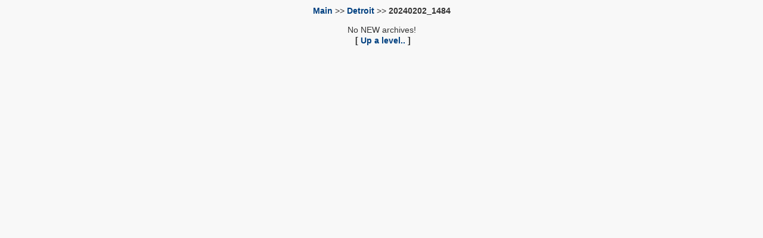

--- FILE ---
content_type: text/html; charset=UTF-8
request_url: https://e-paper.epochtimes.com/Detroit/20240202_1484/
body_size: 1743
content:
<!DOCTYPE html PUBLIC "-//W3C//DTD XHTML 1.0 Transitional//EN"
"http://www.w3.org/TR/xhtml1/DTD/xhtml1-transitional.dtd">
<html lang="en">
<head>
 <meta http-equiv="Content-Type" content="text/html; charset=UTF-8" />
 <meta http-equiv="Content-Language" content="en" />
 <meta http-equiv="Content-Style-Type" content="text/css" />
 <meta http-equiv="imagetoolbar" content="no" />
 <meta name="description" content="An online image gallery" />
 <meta name="keywords" content="qdig,image gallery,photo album,online gallery,web photo album,digital image gallery,web gallery,photos,images,album,gallery,digital images,digital camera,digital photos,digicam,digital camera photos,presentation,presentation software" />
 <meta name="robots" content="index,follow" />
 <meta name="MSSmartTagsPreventParsing" content="true" />
 <title>E-Paper Archives | 20240202_1484</title>
 <style type="text/css"> <!--
  /* Bare-bones CSS style properties for a stand-alone Qdig gallery */
  body { font-family:Arial, Helvetica, Geneva, sans-serif;
    background-color:#f8f8f8; margin:1px; }
  body, td { font-size:14px; color:#333333; }
  small { font-size:0.85em; }
  a { font-weight:bold; color: #004080;
    text-decoration: none; }
  a:visited { font-weight:bold; color:#006699;
    text-decoration:none; }
  a:hover { text-decoration:underline; }
  img { border:0px; }
  img.qdig-image { background-color:#eeeeee;
    border:1px solid #cccccc; }
  img.qdig-thumb { background-color:#eeeeee;
    border:0px solid #cccccc; }
  img#qdig-thumb-current { border-color:#f9f99f;
    border-left:2px solid #f9f99f;
    border-right:2px solid #f9f99f; }
  div.qdig-caption { font-family:Verdana, Arial, Helvetica, sans-serif; font-size:13px; }
  .qdig-grayout {  }  // -->
 </style>

</head>
<body>
<div style="width:970px;margin:10px auto 10px auto;">

<script type='text/javascript'>
  var googletag = googletag || {};
  googletag.cmd = googletag.cmd || [];
  (function() {
    var gads = document.createElement('script');
    gads.async = true;
    gads.type = 'text/javascript';
    var useSSL = 'https:' == document.location.protocol;
    gads.src = (useSSL ? 'https:' : 'http:') +
      '//www.googletagservices.com/tag/js/gpt.js';
    var node = document.getElementsByTagName('script')[0];
    node.parentNode.insertBefore(gads, node);
  })();
</script>

<script type='text/javascript'>
  googletag.cmd.push(function() {
    googletag.defineSlot('/5965368/DJYwww_epaper-top-728', [[970, 250], [970, 90], [728, 90]], 'div-gpt-ad-1454046255446-0').addService(googletag.pubads());
    googletag.pubads().enableSingleRequest();
    googletag.enableServices();
  });
</script>
<!-- /5965368/DJYwww_epaper-top-728 -->
<div id='div-gpt-ad-1454046255446-0'>
<script type='text/javascript'>
googletag.cmd.push(function() { googletag.display('div-gpt-ad-1454046255446-0'); });
</script>
</div>


</div>

<div align="center" style="padding-top:0px;position:relative;">


<!-- Begin Qdig Image Gallery v1.2.9.4 -->
 <table summary="Image Gallery"  id="qdig"
  cellpadding="0" cellspacing="0" border="0">
 <tr>

 <!-- directory navigation 2 -->
 <td colspan="2">
 <table summary="Directory Navigation"
  cellpadding="0" cellspacing="0" width="100%">
  <tr>
   <td align="center">    <a href="/"
     title="Go to Main">Main</a>
    &gt;&gt; <a href="/./Detroit/"
     title="Go to Detroit">Detroit </a>    &gt;&gt; <span title="Current location: 20240202_1484"><b>20240202_1484</b></span><br /><br /><span title="Sorry, no gallery here.">No NEW archives!</span>
        <div align="center" style="padding-top:2px; white-space:nowrap">

		<table border="0" cellpadding="5">		</tr></table></div>
    <span style='white-space:nowrap;'>&nbsp;<b>[</b>
     <a href="/./Detroit/"
      title="Go up one level"> Up&nbsp;a&nbsp;level..</a>
    <b>]</b></span>
   </td>
  </tr>
 </table>
 </td>
 </tr><tr><td>

 <!-- Begin Qdig gallery image display area -->
 <td>
 <table summary="image display area"
  width="100%" cellpadding="2" cellspacing="0" border="0">
 <tr><td>


 </td></tr></table></td>
 <!-- End Qdig gallery image display area -->

 </tr></table>
<!-- End Qdig Image Gallery v1.2.9.4 -->

</div>
<script type=text/javascript>
  var _gaq = _gaq || [];
  _gaq.push(['_setAccount', 'UA-10465455-18']);
  _gaq.push(['_setDomainName', 'none']);
  _gaq.push(['_setAllowLinker', true]);
  _gaq.push(['_trackPageview']);

  (function() {
    var ga = document.createElement('script'); ga.type = 'text/javascript'; ga.async = true;
    ga.src = ('https:' == document.location.protocol ? 'https://ssl' : 'http://www') + '.google-analytics.com/ga.js';
    var s = document.getElementsByTagName('script')[0]; s.parentNode.insertBefore(ga, s);
  })();
</script>
<div style="width:970px;margin:20px auto 20px auto;">


<script type='text/javascript'>
  var googletag = googletag || {};
  googletag.cmd = googletag.cmd || [];
  (function() {
    var gads = document.createElement('script');
    gads.async = true;
    gads.type = 'text/javascript';
    var useSSL = 'https:' == document.location.protocol;
    gads.src = (useSSL ? 'https:' : 'http:') +
      '//www.googletagservices.com/tag/js/gpt.js';
    var node = document.getElementsByTagName('script')[0];
    node.parentNode.insertBefore(gads, node);
  })();
</script>

<script type='text/javascript'>
  googletag.cmd.push(function() {
    googletag.defineSlot('/5965368/DJYwww_epaper-bottom-728', [[970, 250], [970, 90], [728, 90]], 'div-gpt-ad-1454046196729-0').addService(googletag.pubads());
    googletag.pubads().enableSingleRequest();
    googletag.enableServices();
  });
</script>
<!-- /5965368/DJYwww_epaper-bottom-728 -->
<div id='div-gpt-ad-1454046196729-0'>
<script type='text/javascript'>
googletag.cmd.push(function() { googletag.display('div-gpt-ad-1454046196729-0'); });
</script>
</div>


</div>

<!-- Start Alexa Certify Javascript -->
<script type="text/javascript">
_atrk_opts = { atrk_acct:"Tmrwl1aYizr0uP", domain:"epochtimes.com",dynamic: true};
(function() { var as = document.createElement('script'); as.type = 'text/javascript'; as.async = true; as.src = "https://d31qbv1cthcecs.cloudfront.net/atrk.js"; var s = document.getElementsByTagName('script')[0];s.parentNode.insertBefore(as, s); })();
</script>
<noscript><img src="https://d5nxst8fruw4z.cloudfront.net/atrk.gif?account=Tmrwl1aYizr0uP" style="display:none" height="1" width="1" alt="" /></noscript>
<!-- End Alexa Certify Javascript -->  
</body>
</html>

--- FILE ---
content_type: text/html; charset=utf-8
request_url: https://www.google.com/recaptcha/api2/aframe
body_size: 267
content:
<!DOCTYPE HTML><html><head><meta http-equiv="content-type" content="text/html; charset=UTF-8"></head><body><script nonce="4ETgLM0jUhTGfXc5mM___w">/** Anti-fraud and anti-abuse applications only. See google.com/recaptcha */ try{var clients={'sodar':'https://pagead2.googlesyndication.com/pagead/sodar?'};window.addEventListener("message",function(a){try{if(a.source===window.parent){var b=JSON.parse(a.data);var c=clients[b['id']];if(c){var d=document.createElement('img');d.src=c+b['params']+'&rc='+(localStorage.getItem("rc::a")?sessionStorage.getItem("rc::b"):"");window.document.body.appendChild(d);sessionStorage.setItem("rc::e",parseInt(sessionStorage.getItem("rc::e")||0)+1);localStorage.setItem("rc::h",'1769900297260');}}}catch(b){}});window.parent.postMessage("_grecaptcha_ready", "*");}catch(b){}</script></body></html>

--- FILE ---
content_type: application/javascript; charset=utf-8
request_url: https://fundingchoicesmessages.google.com/f/AGSKWxWTPU-ALcLmRw-QHqv-a45xru1_VhyG7jHo8fzy4OoRgfkf6XZBtgebLA2AQnpJsicy8OxTHvNfo0rz323DXPKSfnlZ-oLZoNjPcRi3cdUbQfvlufQziJWNb9IC-QTt6LwkbiRUNtQuwM0v2Qlka2V0bZ-3MPXfW6gUGgaEev59HO0zIYtmybknMjdc/_/banner-adv-/ad_wrapper./keyade.js/mktad._adbit.
body_size: -1286
content:
window['9f691a48-34d4-4f65-84de-da185463ecd5'] = true;